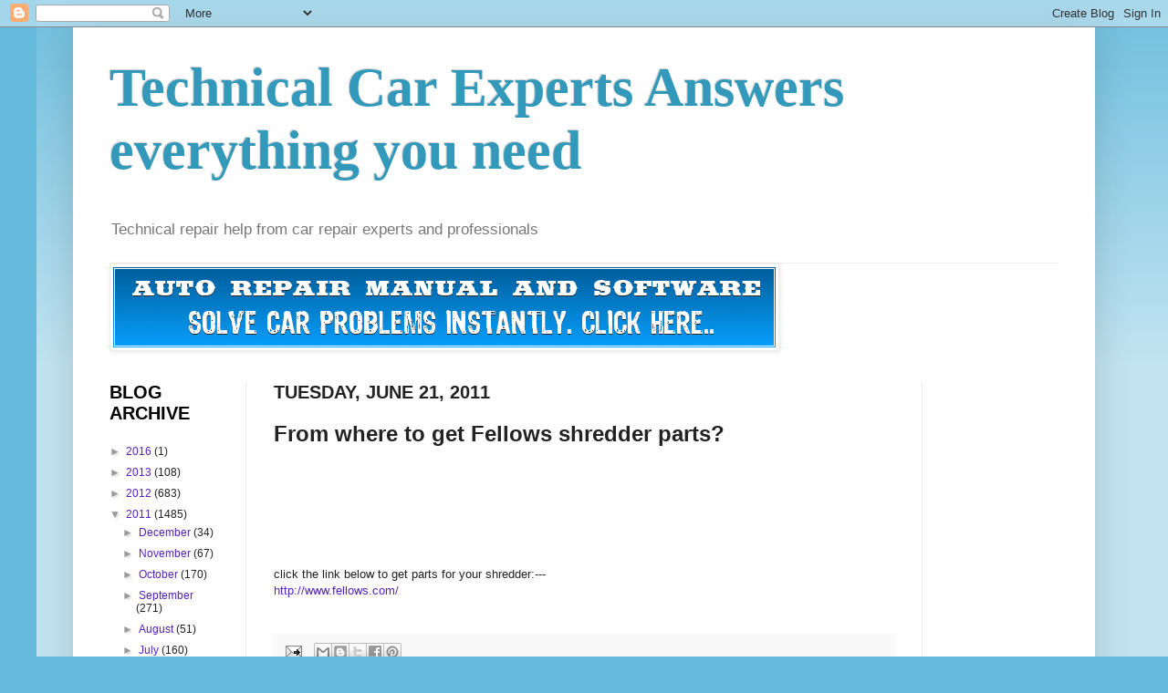

--- FILE ---
content_type: text/html; charset=UTF-8
request_url: https://technoanswers.blogspot.com/2011/06/from-where-to-get-fellows-shredder.html
body_size: 15275
content:
<!DOCTYPE html>
<html class='v2' dir='ltr' xmlns='http://www.w3.org/1999/xhtml' xmlns:b='http://www.google.com/2005/gml/b' xmlns:data='http://www.google.com/2005/gml/data' xmlns:expr='http://www.google.com/2005/gml/expr'>
<head>
<link href='https://www.blogger.com/static/v1/widgets/335934321-css_bundle_v2.css' rel='stylesheet' type='text/css'/>
<base target='_blank'/>
<meta content='IE=EmulateIE7' http-equiv='X-UA-Compatible'/>
<meta content='width=1100' name='viewport'/>
<meta content='text/html; charset=UTF-8' http-equiv='Content-Type'/>
<meta content='blogger' name='generator'/>
<link href='https://technoanswers.blogspot.com/favicon.ico' rel='icon' type='image/x-icon'/>
<link href='https://technoanswers.blogspot.com/2011/06/from-where-to-get-fellows-shredder.html' rel='canonical'/>
<link rel="alternate" type="application/atom+xml" title="Technical Car Experts Answers everything you need - Atom" href="https://technoanswers.blogspot.com/feeds/posts/default" />
<link rel="alternate" type="application/rss+xml" title="Technical Car Experts Answers everything you need - RSS" href="https://technoanswers.blogspot.com/feeds/posts/default?alt=rss" />
<link rel="service.post" type="application/atom+xml" title="Technical Car Experts Answers everything you need - Atom" href="https://www.blogger.com/feeds/2504895173252278813/posts/default" />

<link rel="alternate" type="application/atom+xml" title="Technical Car Experts Answers everything you need - Atom" href="https://technoanswers.blogspot.com/feeds/2210770548319759356/comments/default" />
<!--Can't find substitution for tag [blog.ieCssRetrofitLinks]-->
<meta content='https://technoanswers.blogspot.com/2011/06/from-where-to-get-fellows-shredder.html' property='og:url'/>
<meta content='From where to get Fellows shredder parts?' property='og:title'/>
<meta content='Car repair manuals and tricks' property='og:description'/>
<title>Technical Car Experts Answers everything you need: From where to get Fellows shredder parts?</title>
<style id='page-skin-1' type='text/css'><!--
/*
-----------------------------------------------
Blogger Template Style
Name:     Simple
Designer: Josh Peterson
URL:      www.noaesthetic.com
----------------------------------------------- */
/* Variable definitions
====================
<Variable name="keycolor" description="Main Color" type="color" default="#66bbdd"/>
<Group description="Page Text" selector="body">
<Variable name="body.font" description="Font" type="font"
default="normal normal 12px Arial, Tahoma, Helvetica, FreeSans, sans-serif"/>
<Variable name="body.text.color" description="Text Color" type="color" default="#222222"/>
</Group>
<Group description="Backgrounds" selector=".body-fauxcolumns-outer">
<Variable name="body.background.color" description="Outer Background" type="color" default="#66bbdd"/>
<Variable name="content.background.color" description="Main Background" type="color" default="#ffffff"/>
<Variable name="header.background.color" description="Header Background" type="color" default="transparent"/>
</Group>
<Group description="Links" selector=".main-outer">
<Variable name="link.color" description="Link Color" type="color" default="#2288bb"/>
<Variable name="link.visited.color" description="Visited Color" type="color" default="#888888"/>
<Variable name="link.hover.color" description="Hover Color" type="color" default="#33aaff"/>
</Group>
<Group description="Blog Title" selector=".header h1">
<Variable name="header.font" description="Font" type="font"
default="normal normal 60px Arial, Tahoma, Helvetica, FreeSans, sans-serif"/>
<Variable name="header.text.color" description="Title Color" type="color" default="#3399bb" />
</Group>
<Group description="Blog Description" selector=".header .description">
<Variable name="description.text.color" description="Description Color" type="color"
default="#777777" />
</Group>
<Group description="Tabs Text" selector=".tabs-inner .widget li a">
<Variable name="tabs.font" description="Font" type="font"
default="normal normal 14px Arial, Tahoma, Helvetica, FreeSans, sans-serif"/>
<Variable name="tabs.text.color" description="Text Color" type="color" default="#999999"/>
<Variable name="tabs.selected.text.color" description="Selected Color" type="color" default="#000000"/>
</Group>
<Group description="Tabs Background" selector=".tabs-outer .PageList">
<Variable name="tabs.background.color" description="Background Color" type="color" default="#f5f5f5"/>
<Variable name="tabs.selected.background.color" description="Selected Color" type="color" default="#eeeeee"/>
</Group>
<Group description="Post Title" selector="h3.post-title, .comments h4">
<Variable name="post.title.font" description="Font" type="font"
default="normal normal 22px Arial, Tahoma, Helvetica, FreeSans, sans-serif"/>
</Group>
<Group description="Date Header" selector=".date-header">
<Variable name="date.header.color" description="Text Color" type="color"
default="#222222"/>
<Variable name="date.header.background.color" description="Background Color" type="color"
default="transparent"/>
</Group>
<Group description="Post Footer" selector=".post-footer">
<Variable name="post.footer.text.color" description="Text Color" type="color" default="#666666"/>
<Variable name="post.footer.background.color" description="Background Color" type="color"
default="#f9f9f9"/>
<Variable name="post.footer.border.color" description="Shadow Color" type="color" default="#eeeeee"/>
</Group>
<Group description="Gadgets" selector="h2">
<Variable name="widget.title.font" description="Title Font" type="font"
default="normal bold 11px Arial, Tahoma, Helvetica, FreeSans, sans-serif"/>
<Variable name="widget.title.text.color" description="Title Color" type="color" default="#000000"/>
<Variable name="widget.alternate.text.color" description="Alternate Color" type="color" default="#999999"/>
</Group>
<Group description="Images" selector=".main-inner">
<Variable name="image.background.color" description="Background Color" type="color" default="#ffffff"/>
<Variable name="image.border.color" description="Border Color" type="color" default="#eeeeee"/>
<Variable name="image.text.color" description="Caption Text Color" type="color" default="#222222"/>
</Group>
<Group description="Accents" selector=".content-inner">
<Variable name="body.rule.color" description="Separator Line Color" type="color" default="#eeeeee"/>
<Variable name="tabs.border.color" description="Tabs Border Color" type="color" default="#eeeeee"/>
</Group>
<Variable name="body.background" description="Body Background" type="background"
color="#66bbdd" default="$(color) none repeat scroll top left"/>
<Variable name="body.background.override" description="Body Background Override" type="string" default=""/>
<Variable name="body.background.gradient.cap" description="Body Gradient Cap" type="url"
default="url(//www.blogblog.com/1kt/simple/gradients_light.png)"/>
<Variable name="body.background.gradient.tile" description="Body Gradient Tile" type="url"
default="url(//www.blogblog.com/1kt/simple/body_gradient_tile_light.png)"/>
<Variable name="content.background.color.selector" description="Content Background Color Selector" type="string" default=".content-inner"/>
<Variable name="content.padding" description="Content Padding" type="length" default="10px"/>
<Variable name="content.padding.horizontal" description="Content Horizontal Padding" type="length" default="10px"/>
<Variable name="content.shadow.spread" description="Content Shadow Spread" type="length" default="40px"/>
<Variable name="content.shadow.spread.webkit" description="Content Shadow Spread (WebKit)" type="length" default="5px"/>
<Variable name="content.shadow.spread.ie" description="Content Shadow Spread (IE)" type="length" default="10px"/>
<Variable name="main.border.width" description="Main Border Width" type="length" default="0"/>
<Variable name="header.background.gradient" description="Header Gradient" type="url" default="none"/>
<Variable name="header.shadow.offset.left" description="Header Shadow Offset Left" type="length" default="-1px"/>
<Variable name="header.shadow.offset.top" description="Header Shadow Offset Top" type="length" default="-1px"/>
<Variable name="header.shadow.spread" description="Header Shadow Spread" type="length" default="1px"/>
<Variable name="header.padding" description="Header Padding" type="length" default="30px"/>
<Variable name="header.border.size" description="Header Border Size" type="length" default="1px"/>
<Variable name="header.bottom.border.size" description="Header Bottom Border Size" type="length" default="1px"/>
<Variable name="header.border.horizontalsize" description="Header Horizontal Border Size" type="length" default="0"/>
<Variable name="description.text.size" description="Description Text Size" type="string" default="140%"/>
<Variable name="tabs.margin.top" description="Tabs Margin Top" type="length" default="0" />
<Variable name="tabs.margin.side" description="Tabs Side Margin" type="length" default="30px" />
<Variable name="tabs.background.gradient" description="Tabs Background Gradient" type="url"
default="url(//www.blogblog.com/1kt/simple/gradients_light.png)"/>
<Variable name="tabs.border.width" description="Tabs Border Width" type="length" default="1px"/>
<Variable name="tabs.bevel.border.width" description="Tabs Bevel Border Width" type="length" default="1px"/>
<Variable name="date.header.padding" description="Date Header Padding" type="string" default="inherit"/>
<Variable name="date.header.letterspacing" description="Date Header Letter Spacing" type="string" default="inherit"/>
<Variable name="date.header.margin" description="Date Header Margin" type="string" default="inherit"/>
<Variable name="post.margin.bottom" description="Post Bottom Margin" type="length" default="25px"/>
<Variable name="image.border.small.size" description="Image Border Small Size" type="length" default="2px"/>
<Variable name="image.border.large.size" description="Image Border Large Size" type="length" default="5px"/>
<Variable name="page.width.selector" description="Page Width Selector" type="string" default=".region-inner"/>
<Variable name="page.width" description="Page Width" type="string" default="auto"/>
<Variable name="main.section.margin" description="Main Section Margin" type="length" default="15px"/>
<Variable name="main.padding" description="Main Padding" type="length" default="15px"/>
<Variable name="main.padding.top" description="Main Padding Top" type="length" default="30px"/>
<Variable name="main.padding.bottom" description="Main Padding Bottom" type="length" default="30px"/>
<Variable name="paging.background"
color="#ffffff"
description="Background of blog paging area" type="background"
default="transparent none no-repeat scroll top center"/>
<Variable name="footer.bevel" description="Bevel border length of footer" type="length" default="0"/>
<Variable name="mobile.background.overlay" description="Mobile Background Overlay" type="string"
default="transparent none repeat scroll top left"/>
<Variable name="mobile.background.size" description="Mobile Background Size" type="string" default="auto"/>
<Variable name="mobile.button.color" description="Mobile Button Color" type="color" default="#ffffff" />
<Variable name="startSide" description="Side where text starts in blog language" type="automatic" default="left"/>
<Variable name="endSide" description="Side where text ends in blog language" type="automatic" default="right"/>
*/
/* Content
----------------------------------------------- */
body, .body-fauxcolumn-outer {
font: normal normal 12px Arial, Tahoma, Helvetica, FreeSans, sans-serif;
color: #222222;
background: #66bbdd none repeat scroll top left;
padding: 0 40px 40px 40px;
}
html body .region-inner {
min-width: 0;
max-width: 100%;
width: auto;
}
a:link {
text-decoration:none;
color: #5421bb;
}
a:visited {
text-decoration:none;
color: #ff0000;
}
a:hover {
text-decoration:underline;
color: #000000;
}
.body-fauxcolumn-outer .fauxcolumn-inner {
background: transparent url(//www.blogblog.com/1kt/simple/body_gradient_tile_light.png) repeat scroll top left;
_background-image: none;
}
.body-fauxcolumn-outer .cap-top {
position: absolute;
z-index: 1;
height: 400px;
width: 100%;
background: #66bbdd none repeat scroll top left;
}
.body-fauxcolumn-outer .cap-top .cap-left {
width: 100%;
background: transparent url(//www.blogblog.com/1kt/simple/gradients_light.png) repeat-x scroll top left;
_background-image: none;
}
.content-outer {
-moz-box-shadow: 0 0 40px rgba(0, 0, 0, .15);
-webkit-box-shadow: 0 0 5px rgba(0, 0, 0, .15);
-goog-ms-box-shadow: 0 0 10px #333333;
box-shadow: 0 0 40px rgba(0, 0, 0, .15);
margin-bottom: 1px;
}
.content-inner {
padding: 10px 10px;
}
.content-inner {
background-color: #ffffff;
}
/* Header
----------------------------------------------- */
.header-outer {
background: transparent none repeat-x scroll 0 -400px;
_background-image: none;
}
.Header h1 {
font: normal bold 60px 'Times New Roman', Times, FreeSerif, serif;
color: #3399bb;
text-shadow: -1px -1px 1px rgba(0, 0, 0, .2);
}
.Header h1 a {
color: #3399bb;
}
.Header .description {
font-size: 140%;
color: #777777;
}
.header-inner .Header .titlewrapper {
padding: 22px 30px;
}
.header-inner .Header .descriptionwrapper {
padding: 0 30px;
}
/* Tabs
----------------------------------------------- */
.tabs-inner .section:first-child {
border-top: 1px solid #eeeeee;
}
.tabs-inner .section:first-child ul {
margin-top: -1px;
border-top: 1px solid #eeeeee;
border-left: 0 solid #eeeeee;
border-right: 0 solid #eeeeee;
}
.tabs-inner .widget ul {
background: #f5f5f5 url(//www.blogblog.com/1kt/simple/gradients_light.png) repeat-x scroll 0 -800px;
_background-image: none;
border-bottom: 1px solid #eeeeee;
margin-top: 0;
margin-left: -30px;
margin-right: -30px;
}
.tabs-inner .widget li a {
display: inline-block;
padding: .6em 1em;
font: normal normal 14px Arial, Tahoma, Helvetica, FreeSans, sans-serif;
color: #999999;
border-left: 1px solid #ffffff;
border-right: 1px solid #eeeeee;
}
.tabs-inner .widget li:first-child a {
border-left: none;
}
.tabs-inner .widget li.selected a, .tabs-inner .widget li a:hover {
color: #000000;
background-color: #eeeeee;
text-decoration: none;
}
/* Columns
----------------------------------------------- */
.main-outer {
border-top: 0 solid #eeeeee;
}
.fauxcolumn-left-outer .fauxcolumn-inner {
border-right: 1px solid #eeeeee;
}
.fauxcolumn-right-outer .fauxcolumn-inner {
border-left: 1px solid #eeeeee;
}
/* Headings
----------------------------------------------- */
h2 {
margin: 0 0 1em 0;
font: normal bold 20px Arial, Tahoma, Helvetica, FreeSans, sans-serif;
color: #000000;
text-transform: uppercase;
}
/* Widgets
----------------------------------------------- */
.widget .zippy {
color: #999999;
text-shadow: 2px 2px 1px rgba(0, 0, 0, .1);
}
.widget .popular-posts ul {
list-style: none;
}
/* Posts
----------------------------------------------- */
.date-header span {
background-color: transparent;
color: #222222;
padding: inherit;
letter-spacing: inherit;
margin: inherit;
}
.main-inner {
padding-top: 30px;
padding-bottom: 30px;
}
.main-inner .column-center-inner {
padding: 0 15px;
}
.main-inner .column-center-inner .section {
margin: 0 15px;
}
.post {
margin: 0 0 25px 0;
}
h3.post-title, .comments h4 {
font: normal bold 24px Arial, Tahoma, Helvetica, FreeSans, sans-serif;
margin: .75em 0 0;
}
.post-body {
font-size: 110%;
line-height: 1.4;
position: relative;
}
.post-body img, .post-body .tr-caption-container, .Profile img, .Image img,
.BlogList .item-thumbnail img {
padding: 2px;
background: #ffffff;
border: 1px solid #eeeeee;
-moz-box-shadow: 1px 1px 5px rgba(0, 0, 0, .1);
-webkit-box-shadow: 1px 1px 5px rgba(0, 0, 0, .1);
box-shadow: 1px 1px 5px rgba(0, 0, 0, .1);
}
.post-body img, .post-body .tr-caption-container {
padding: 5px;
}
.post-body .tr-caption-container {
color: #222222;
}
.post-body .tr-caption-container img {
padding: 0;
background: transparent;
border: none;
-moz-box-shadow: 0 0 0 rgba(0, 0, 0, .1);
-webkit-box-shadow: 0 0 0 rgba(0, 0, 0, .1);
box-shadow: 0 0 0 rgba(0, 0, 0, .1);
}
.post-header {
margin: 0 0 1.5em;
line-height: 1.6;
font-size: 90%;
}
.post-footer {
margin: 20px -2px 0;
padding: 5px 10px;
color: #666666;
background-color: #f9f9f9;
border-bottom: 1px solid #eeeeee;
line-height: 1.6;
font-size: 90%;
}
#comments .comment-author {
padding-top: 1.5em;
border-top: 1px solid #eeeeee;
background-position: 0 1.5em;
}
#comments .comment-author:first-child {
padding-top: 0;
border-top: none;
}
.avatar-image-container {
margin: .2em 0 0;
}
#comments .avatar-image-container img {
border: 1px solid #eeeeee;
}
/* Comments
----------------------------------------------- */
.comments .comments-content .icon.blog-author {
background-repeat: no-repeat;
background-image: url([data-uri]);
}
.comments .comments-content .loadmore a {
border-top: 1px solid #999999;
border-bottom: 1px solid #999999;
}
.comments .comment-thread.inline-thread {
background-color: #f9f9f9;
}
.comments .continue {
border-top: 2px solid #999999;
}
/* Accents
---------------------------------------------- */
.section-columns td.columns-cell {
border-left: 1px solid #eeeeee;
}
.blog-pager {
background: transparent none no-repeat scroll top center;
}
.blog-pager-older-link, .home-link,
.blog-pager-newer-link {
background-color: #ffffff;
padding: 5px;
}
.footer-outer {
border-top: 0 dashed #bbbbbb;
}
/* Mobile
----------------------------------------------- */
body.mobile  {
background-size: auto;
}
.mobile .body-fauxcolumn-outer {
background: transparent none repeat scroll top left;
}
.mobile .body-fauxcolumn-outer .cap-top {
background-size: 100% auto;
}
.mobile .content-outer {
-webkit-box-shadow: 0 0 3px rgba(0, 0, 0, .15);
box-shadow: 0 0 3px rgba(0, 0, 0, .15);
padding: 0 40px;
}
body.mobile .AdSense {
margin: 0 -40px;
}
.mobile .tabs-inner .widget ul {
margin-left: 0;
margin-right: 0;
}
.mobile .post {
margin: 0;
}
.mobile .main-inner .column-center-inner .section {
margin: 0;
}
.mobile .date-header span {
padding: 0.1em 10px;
margin: 0 -10px;
}
.mobile h3.post-title {
margin: 0;
}
.mobile .blog-pager {
background: transparent none no-repeat scroll top center;
}
.mobile .footer-outer {
border-top: none;
}
.mobile .main-inner, .mobile .footer-inner {
background-color: #ffffff;
}
.mobile-index-contents {
color: #222222;
}
.mobile-link-button {
background-color: #5421bb;
}
.mobile-link-button a:link, .mobile-link-button a:visited {
color: #ffffff;
}
.mobile .tabs-inner .section:first-child {
border-top: none;
}
.mobile .tabs-inner .PageList .widget-content {
background-color: #eeeeee;
color: #000000;
border-top: 1px solid #eeeeee;
border-bottom: 1px solid #eeeeee;
}
.mobile .tabs-inner .PageList .widget-content .pagelist-arrow {
border-left: 1px solid #eeeeee;
}

--></style>
<style id='template-skin-1' type='text/css'><!--
body {
min-width: 1120px;
}
.content-outer, .content-fauxcolumn-outer, .region-inner {
min-width: 1120px;
max-width: 1120px;
_width: 1120px;
}
.main-inner .columns {
padding-left: 180px;
padding-right: 180px;
}
.main-inner .fauxcolumn-center-outer {
left: 180px;
right: 180px;
/* IE6 does not respect left and right together */
_width: expression(this.parentNode.offsetWidth -
parseInt("180px") -
parseInt("180px") + 'px');
}
.main-inner .fauxcolumn-left-outer {
width: 180px;
}
.main-inner .fauxcolumn-right-outer {
width: 180px;
}
.main-inner .column-left-outer {
width: 180px;
right: 100%;
margin-left: -180px;
}
.main-inner .column-right-outer {
width: 180px;
margin-right: -180px;
}
#layout {
min-width: 0;
}
#layout .content-outer {
min-width: 0;
width: 800px;
}
#layout .region-inner {
min-width: 0;
width: auto;
}
--></style>
<script type='text/javascript'>

  var _gaq = _gaq || [];
  _gaq.push(['_setAccount', 'UA-8303908-3']);
  _gaq.push(['_trackPageview']);

  (function() {
    var ga = document.createElement('script'); ga.type = 'text/javascript'; ga.async = true;
    ga.src = ('https:' == document.location.protocol ? 'https://ssl' : 'http://www') + '.google-analytics.com/ga.js';
    var s = document.getElementsByTagName('script')[0]; s.parentNode.insertBefore(ga, s);
  })();

</script>
<script asyncsrc='//pagead2.googlesyndication.com/pagead/js/adsbygoogle.js'>
</script>
<script>
  (adsbygoogle = window.adsbygoogle || []).push({
    google_ad_client: "ca-pub-1773328083380569",
    enable_page_level_ads: true
  });
</script>
<link href='https://www.blogger.com/dyn-css/authorization.css?targetBlogID=2504895173252278813&amp;zx=a8fa66f5-0ec6-4844-aa8c-9d37d83d4478' media='none' onload='if(media!=&#39;all&#39;)media=&#39;all&#39;' rel='stylesheet'/><noscript><link href='https://www.blogger.com/dyn-css/authorization.css?targetBlogID=2504895173252278813&amp;zx=a8fa66f5-0ec6-4844-aa8c-9d37d83d4478' rel='stylesheet'/></noscript>
<meta name='google-adsense-platform-account' content='ca-host-pub-1556223355139109'/>
<meta name='google-adsense-platform-domain' content='blogspot.com'/>

<script async src="https://pagead2.googlesyndication.com/pagead/js/adsbygoogle.js?client=ca-pub-1773328083380569&host=ca-host-pub-1556223355139109" crossorigin="anonymous"></script>

<!-- data-ad-client=ca-pub-1773328083380569 -->

</head>
<body class='loading'>
<div class='navbar section' id='navbar'><div class='widget Navbar' data-version='1' id='Navbar1'><script type="text/javascript">
    function setAttributeOnload(object, attribute, val) {
      if(window.addEventListener) {
        window.addEventListener('load',
          function(){ object[attribute] = val; }, false);
      } else {
        window.attachEvent('onload', function(){ object[attribute] = val; });
      }
    }
  </script>
<div id="navbar-iframe-container"></div>
<script type="text/javascript" src="https://apis.google.com/js/platform.js"></script>
<script type="text/javascript">
      gapi.load("gapi.iframes:gapi.iframes.style.bubble", function() {
        if (gapi.iframes && gapi.iframes.getContext) {
          gapi.iframes.getContext().openChild({
              url: 'https://www.blogger.com/navbar/2504895173252278813?po\x3d2210770548319759356\x26origin\x3dhttps://technoanswers.blogspot.com',
              where: document.getElementById("navbar-iframe-container"),
              id: "navbar-iframe"
          });
        }
      });
    </script><script type="text/javascript">
(function() {
var script = document.createElement('script');
script.type = 'text/javascript';
script.src = '//pagead2.googlesyndication.com/pagead/js/google_top_exp.js';
var head = document.getElementsByTagName('head')[0];
if (head) {
head.appendChild(script);
}})();
</script>
</div></div>
<div class='body-fauxcolumns'>
<div class='fauxcolumn-outer body-fauxcolumn-outer'>
<div class='cap-top'>
<div class='cap-left'></div>
<div class='cap-right'></div>
</div>
<div class='fauxborder-left'>
<div class='fauxborder-right'></div>
<div class='fauxcolumn-inner'>
</div>
</div>
<div class='cap-bottom'>
<div class='cap-left'></div>
<div class='cap-right'></div>
</div>
</div>
</div>
<div class='content'>
<div class='content-fauxcolumns'>
<div class='fauxcolumn-outer content-fauxcolumn-outer'>
<div class='cap-top'>
<div class='cap-left'></div>
<div class='cap-right'></div>
</div>
<div class='fauxborder-left'>
<div class='fauxborder-right'></div>
<div class='fauxcolumn-inner'>
</div>
</div>
<div class='cap-bottom'>
<div class='cap-left'></div>
<div class='cap-right'></div>
</div>
</div>
</div>
<div class='content-outer'>
<div class='content-cap-top cap-top'>
<div class='cap-left'></div>
<div class='cap-right'></div>
</div>
<div class='fauxborder-left content-fauxborder-left'>
<div class='fauxborder-right content-fauxborder-right'></div>
<div class='content-inner'>
<header>
<div class='header-outer'>
<div class='header-cap-top cap-top'>
<div class='cap-left'></div>
<div class='cap-right'></div>
</div>
<div class='fauxborder-left header-fauxborder-left'>
<div class='fauxborder-right header-fauxborder-right'></div>
<div class='region-inner header-inner'>
<div class='header section' id='header'><div class='widget Header' data-version='1' id='Header1'>
<div id='header-inner'>
<div class='titlewrapper'>
<h1 class='title'>
<a href='https://technoanswers.blogspot.com/'>
Technical Car Experts Answers everything you need
</a>
</h1>
</div>
<div class='descriptionwrapper'>
<p class='description'><span>Technical repair help from car repair experts and professionals</span></p>
</div>
</div>
</div></div>
</div>
</div>
<div class='header-cap-bottom cap-bottom'>
<div class='cap-left'></div>
<div class='cap-right'></div>
</div>
</div>
</header>
<div class='tabs-outer'>
<div class='tabs-cap-top cap-top'>
<div class='cap-left'></div>
<div class='cap-right'></div>
</div>
<div class='fauxborder-left tabs-fauxborder-left'>
<div class='fauxborder-right tabs-fauxborder-right'></div>
<div class='region-inner tabs-inner'>
<div class='tabs section' id='crosscol'><div class='widget Image' data-version='1' id='Image4'>
<h2>@</h2>
<div class='widget-content'>
<a href='http://81bffnzce6-zzq4gymrog6uhex.hop.clickbank.net/'>
<img alt='@' height='90' id='Image4_img' src='https://blogger.googleusercontent.com/img/b/R29vZ2xl/AVvXsEhKt4Ize-s7p_RNAH_WOZ_X6QGC7prmqEFdCvlSd43VBRwjEWc2Lx1p1Pa4-7lIvhnOgvGk56iDpxyu6YeyaZ-6GnxZQt7DqAOKvXizCr3R9Yvr57CLjNry6tIPYH0ed4SjL8c24eQwvfM/s1600-r/bannerfans_16544784.png' width='728'/>
</a>
<br/>
</div>
<div class='clear'></div>
</div></div>
<div class='tabs no-items section' id='crosscol-overflow'></div>
</div>
</div>
<div class='tabs-cap-bottom cap-bottom'>
<div class='cap-left'></div>
<div class='cap-right'></div>
</div>
</div>
<div class='main-outer'>
<div class='main-cap-top cap-top'>
<div class='cap-left'></div>
<div class='cap-right'></div>
</div>
<div class='fauxborder-left main-fauxborder-left'>
<div class='fauxborder-right main-fauxborder-right'></div>
<div class='region-inner main-inner'>
<div class='columns fauxcolumns'>
<div class='fauxcolumn-outer fauxcolumn-center-outer'>
<div class='cap-top'>
<div class='cap-left'></div>
<div class='cap-right'></div>
</div>
<div class='fauxborder-left'>
<div class='fauxborder-right'></div>
<div class='fauxcolumn-inner'>
</div>
</div>
<div class='cap-bottom'>
<div class='cap-left'></div>
<div class='cap-right'></div>
</div>
</div>
<div class='fauxcolumn-outer fauxcolumn-left-outer'>
<div class='cap-top'>
<div class='cap-left'></div>
<div class='cap-right'></div>
</div>
<div class='fauxborder-left'>
<div class='fauxborder-right'></div>
<div class='fauxcolumn-inner'>
</div>
</div>
<div class='cap-bottom'>
<div class='cap-left'></div>
<div class='cap-right'></div>
</div>
</div>
<div class='fauxcolumn-outer fauxcolumn-right-outer'>
<div class='cap-top'>
<div class='cap-left'></div>
<div class='cap-right'></div>
</div>
<div class='fauxborder-left'>
<div class='fauxborder-right'></div>
<div class='fauxcolumn-inner'>
</div>
</div>
<div class='cap-bottom'>
<div class='cap-left'></div>
<div class='cap-right'></div>
</div>
</div>
<!-- corrects IE6 width calculation -->
<div class='columns-inner'>
<div class='column-center-outer'>
<div class='column-center-inner'>
<div class='main section' id='main'><div class='widget Blog' data-version='1' id='Blog1'>
<div class='blog-posts hfeed'>

          <div class="date-outer">
        
<h2 class='date-header'><span>Tuesday, June 21, 2011</span></h2>

          <div class="date-posts">
        
<div class='post-outer'>
<div class='post hentry'>
<a name='2210770548319759356'></a>
<h3 class='post-title entry-title'>
From where to get Fellows shredder parts?
</h3>
<div class='post-header'>
<div class='post-header-line-1'></div>
    <script type="text/javascript"><!--
google_ad_client = "ca-pub-1773328083380569";
/* New ad code 728x90 */
google_ad_slot = "3146737995";
google_ad_width = 728;
google_ad_height = 90;
//-->
</script>
<script type="text/javascript" src="//pagead2.googlesyndication.com/pagead/show_ads.js">
</script>
    </div>
<script type="text/javascript"><!--
google_ad_client = "ca-pub-1773328083380569";
/* new link unit 728 x 15 */
google_ad_slot = "7576937596";
google_ad_width = 728;
google_ad_height = 15;
//-->
</script>
<script type="text/javascript" src="//pagead2.googlesyndication.com/pagead/show_ads.js">
</script>

    <div class='post-body entry-content' id='post-body-2210770548319759356'>
click the link below to get parts for your shredder:---<div><a href="http://www.fellows.com/">http://www.fellows.com/</a></div><div><br /></div>
<div style='clear: both;'></div>
</div>
<div class='post-footer'>
<div class='post-footer-line post-footer-line-1'><span class='post-icons'>
<span class='item-action'>
<a href='https://www.blogger.com/email-post/2504895173252278813/2210770548319759356' title='Email Post'>
<img alt="" class="icon-action" height="13" src="//img1.blogblog.com/img/icon18_email.gif" width="18">
</a>
</span>
<span class='item-control blog-admin pid-103970126'>
<a href='https://www.blogger.com/post-edit.g?blogID=2504895173252278813&postID=2210770548319759356&from=pencil' title='Edit Post'>
<img alt='' class='icon-action' height='18' src='https://resources.blogblog.com/img/icon18_edit_allbkg.gif' width='18'/>
</a>
</span>
</span>
<div class='post-share-buttons goog-inline-block'>
<a class='goog-inline-block share-button sb-email' href='https://www.blogger.com/share-post.g?blogID=2504895173252278813&postID=2210770548319759356&target=email' target='_blank' title='Email This'><span class='share-button-link-text'>Email This</span></a><a class='goog-inline-block share-button sb-blog' href='https://www.blogger.com/share-post.g?blogID=2504895173252278813&postID=2210770548319759356&target=blog' onclick='window.open(this.href, "_blank", "height=270,width=475"); return false;' target='_blank' title='BlogThis!'><span class='share-button-link-text'>BlogThis!</span></a><a class='goog-inline-block share-button sb-twitter' href='https://www.blogger.com/share-post.g?blogID=2504895173252278813&postID=2210770548319759356&target=twitter' target='_blank' title='Share to X'><span class='share-button-link-text'>Share to X</span></a><a class='goog-inline-block share-button sb-facebook' href='https://www.blogger.com/share-post.g?blogID=2504895173252278813&postID=2210770548319759356&target=facebook' onclick='window.open(this.href, "_blank", "height=430,width=640"); return false;' target='_blank' title='Share to Facebook'><span class='share-button-link-text'>Share to Facebook</span></a><a class='goog-inline-block share-button sb-pinterest' href='https://www.blogger.com/share-post.g?blogID=2504895173252278813&postID=2210770548319759356&target=pinterest' target='_blank' title='Share to Pinterest'><span class='share-button-link-text'>Share to Pinterest</span></a>
</div>
<span class='post-backlinks post-comment-link'>
</span>
</div>
<div class='post-footer-line post-footer-line-2'><span class='post-labels'>
Labels:
<a href='https://technoanswers.blogspot.com/search/label/From%20where%20to%20get%20Fellows%20shredder%20parts.' rel='tag,nofollow'>From where to get Fellows shredder parts.</a>
</span>
</div>
<div class='post-footer-line post-footer-line-3'></div>
</div>
</div>
<div class='comments' id='comments'>
<a name='comments'></a>
</div>
</div>

        </div></div>
      
</div>
<div class='blog-pager' id='blog-pager'>
<span id='blog-pager-newer-link'>
<a class='blog-pager-newer-link' href='https://technoanswers.blogspot.com/2011/06/how-to-change-inner-tie-rod-on-1996.html' id='Blog1_blog-pager-newer-link' title='Newer Post'>Newer Post</a>
</span>
<span id='blog-pager-older-link'>
<a class='blog-pager-older-link' href='https://technoanswers.blogspot.com/2011/06/service-manual-for-service-manual-for.html' id='Blog1_blog-pager-older-link' title='Older Post'>Older Post</a>
</span>
<a class='home-link' href='https://technoanswers.blogspot.com/'>Home</a>
</div>
<div class='clear'></div>
<div class='post-feeds'>
</div>
</div><div class='widget Image' data-version='1' id='Image5'>
<h2>@</h2>
<div class='widget-content'>
<a href='http://81bffnzce6-zzq4gymrog6uhex.hop.clickbank.net/'>
<img alt='@' height='90' id='Image5_img' src='https://blogger.googleusercontent.com/img/b/R29vZ2xl/AVvXsEhBeqXNE_TQsgEowI6NDyn74FnX6I4tNXKArOIfow5Z9tFFwZYqADXE_ytzYWnBl6A0gXEORVomOEgoXbRRO2uyWEEumG7QXTfdPxw1Mm5GaZe9V742O0I0GJ3ul3sujb1z6aLG8U9cQD0/s1600-r/bannerfans_16544784.png' width='728'/>
</a>
<br/>
</div>
<div class='clear'></div>
</div></div>
</div>
</div>
<div class='column-left-outer'>
<div class='column-left-inner'>
<aside>
<div class='sidebar section' id='sidebar-left-1'>
<div class='widget BlogArchive' data-version='1' id='BlogArchive1'>
<h2>Blog Archive</h2>
<div class='widget-content'>
<div id='ArchiveList'>
<div id='BlogArchive1_ArchiveList'>
<ul class='hierarchy'>
<li class='archivedate collapsed'>
<a class='toggle' href='javascript:void(0)'>
<span class='zippy'>

        &#9658;&#160;
      
</span>
</a>
<a class='post-count-link' href='https://technoanswers.blogspot.com/2016/'>
2016
</a>
<span class='post-count' dir='ltr'>(1)</span>
<ul class='hierarchy'>
<li class='archivedate collapsed'>
<a class='toggle' href='javascript:void(0)'>
<span class='zippy'>

        &#9658;&#160;
      
</span>
</a>
<a class='post-count-link' href='https://technoanswers.blogspot.com/2016/01/'>
January
</a>
<span class='post-count' dir='ltr'>(1)</span>
</li>
</ul>
</li>
</ul>
<ul class='hierarchy'>
<li class='archivedate collapsed'>
<a class='toggle' href='javascript:void(0)'>
<span class='zippy'>

        &#9658;&#160;
      
</span>
</a>
<a class='post-count-link' href='https://technoanswers.blogspot.com/2013/'>
2013
</a>
<span class='post-count' dir='ltr'>(108)</span>
<ul class='hierarchy'>
<li class='archivedate collapsed'>
<a class='toggle' href='javascript:void(0)'>
<span class='zippy'>

        &#9658;&#160;
      
</span>
</a>
<a class='post-count-link' href='https://technoanswers.blogspot.com/2013/10/'>
October
</a>
<span class='post-count' dir='ltr'>(3)</span>
</li>
</ul>
<ul class='hierarchy'>
<li class='archivedate collapsed'>
<a class='toggle' href='javascript:void(0)'>
<span class='zippy'>

        &#9658;&#160;
      
</span>
</a>
<a class='post-count-link' href='https://technoanswers.blogspot.com/2013/09/'>
September
</a>
<span class='post-count' dir='ltr'>(10)</span>
</li>
</ul>
<ul class='hierarchy'>
<li class='archivedate collapsed'>
<a class='toggle' href='javascript:void(0)'>
<span class='zippy'>

        &#9658;&#160;
      
</span>
</a>
<a class='post-count-link' href='https://technoanswers.blogspot.com/2013/07/'>
July
</a>
<span class='post-count' dir='ltr'>(13)</span>
</li>
</ul>
<ul class='hierarchy'>
<li class='archivedate collapsed'>
<a class='toggle' href='javascript:void(0)'>
<span class='zippy'>

        &#9658;&#160;
      
</span>
</a>
<a class='post-count-link' href='https://technoanswers.blogspot.com/2013/05/'>
May
</a>
<span class='post-count' dir='ltr'>(11)</span>
</li>
</ul>
<ul class='hierarchy'>
<li class='archivedate collapsed'>
<a class='toggle' href='javascript:void(0)'>
<span class='zippy'>

        &#9658;&#160;
      
</span>
</a>
<a class='post-count-link' href='https://technoanswers.blogspot.com/2013/04/'>
April
</a>
<span class='post-count' dir='ltr'>(15)</span>
</li>
</ul>
<ul class='hierarchy'>
<li class='archivedate collapsed'>
<a class='toggle' href='javascript:void(0)'>
<span class='zippy'>

        &#9658;&#160;
      
</span>
</a>
<a class='post-count-link' href='https://technoanswers.blogspot.com/2013/03/'>
March
</a>
<span class='post-count' dir='ltr'>(25)</span>
</li>
</ul>
<ul class='hierarchy'>
<li class='archivedate collapsed'>
<a class='toggle' href='javascript:void(0)'>
<span class='zippy'>

        &#9658;&#160;
      
</span>
</a>
<a class='post-count-link' href='https://technoanswers.blogspot.com/2013/02/'>
February
</a>
<span class='post-count' dir='ltr'>(21)</span>
</li>
</ul>
<ul class='hierarchy'>
<li class='archivedate collapsed'>
<a class='toggle' href='javascript:void(0)'>
<span class='zippy'>

        &#9658;&#160;
      
</span>
</a>
<a class='post-count-link' href='https://technoanswers.blogspot.com/2013/01/'>
January
</a>
<span class='post-count' dir='ltr'>(10)</span>
</li>
</ul>
</li>
</ul>
<ul class='hierarchy'>
<li class='archivedate collapsed'>
<a class='toggle' href='javascript:void(0)'>
<span class='zippy'>

        &#9658;&#160;
      
</span>
</a>
<a class='post-count-link' href='https://technoanswers.blogspot.com/2012/'>
2012
</a>
<span class='post-count' dir='ltr'>(683)</span>
<ul class='hierarchy'>
<li class='archivedate collapsed'>
<a class='toggle' href='javascript:void(0)'>
<span class='zippy'>

        &#9658;&#160;
      
</span>
</a>
<a class='post-count-link' href='https://technoanswers.blogspot.com/2012/12/'>
December
</a>
<span class='post-count' dir='ltr'>(19)</span>
</li>
</ul>
<ul class='hierarchy'>
<li class='archivedate collapsed'>
<a class='toggle' href='javascript:void(0)'>
<span class='zippy'>

        &#9658;&#160;
      
</span>
</a>
<a class='post-count-link' href='https://technoanswers.blogspot.com/2012/11/'>
November
</a>
<span class='post-count' dir='ltr'>(75)</span>
</li>
</ul>
<ul class='hierarchy'>
<li class='archivedate collapsed'>
<a class='toggle' href='javascript:void(0)'>
<span class='zippy'>

        &#9658;&#160;
      
</span>
</a>
<a class='post-count-link' href='https://technoanswers.blogspot.com/2012/10/'>
October
</a>
<span class='post-count' dir='ltr'>(22)</span>
</li>
</ul>
<ul class='hierarchy'>
<li class='archivedate collapsed'>
<a class='toggle' href='javascript:void(0)'>
<span class='zippy'>

        &#9658;&#160;
      
</span>
</a>
<a class='post-count-link' href='https://technoanswers.blogspot.com/2012/09/'>
September
</a>
<span class='post-count' dir='ltr'>(2)</span>
</li>
</ul>
<ul class='hierarchy'>
<li class='archivedate collapsed'>
<a class='toggle' href='javascript:void(0)'>
<span class='zippy'>

        &#9658;&#160;
      
</span>
</a>
<a class='post-count-link' href='https://technoanswers.blogspot.com/2012/07/'>
July
</a>
<span class='post-count' dir='ltr'>(31)</span>
</li>
</ul>
<ul class='hierarchy'>
<li class='archivedate collapsed'>
<a class='toggle' href='javascript:void(0)'>
<span class='zippy'>

        &#9658;&#160;
      
</span>
</a>
<a class='post-count-link' href='https://technoanswers.blogspot.com/2012/06/'>
June
</a>
<span class='post-count' dir='ltr'>(25)</span>
</li>
</ul>
<ul class='hierarchy'>
<li class='archivedate collapsed'>
<a class='toggle' href='javascript:void(0)'>
<span class='zippy'>

        &#9658;&#160;
      
</span>
</a>
<a class='post-count-link' href='https://technoanswers.blogspot.com/2012/05/'>
May
</a>
<span class='post-count' dir='ltr'>(6)</span>
</li>
</ul>
<ul class='hierarchy'>
<li class='archivedate collapsed'>
<a class='toggle' href='javascript:void(0)'>
<span class='zippy'>

        &#9658;&#160;
      
</span>
</a>
<a class='post-count-link' href='https://technoanswers.blogspot.com/2012/04/'>
April
</a>
<span class='post-count' dir='ltr'>(86)</span>
</li>
</ul>
<ul class='hierarchy'>
<li class='archivedate collapsed'>
<a class='toggle' href='javascript:void(0)'>
<span class='zippy'>

        &#9658;&#160;
      
</span>
</a>
<a class='post-count-link' href='https://technoanswers.blogspot.com/2012/03/'>
March
</a>
<span class='post-count' dir='ltr'>(65)</span>
</li>
</ul>
<ul class='hierarchy'>
<li class='archivedate collapsed'>
<a class='toggle' href='javascript:void(0)'>
<span class='zippy'>

        &#9658;&#160;
      
</span>
</a>
<a class='post-count-link' href='https://technoanswers.blogspot.com/2012/02/'>
February
</a>
<span class='post-count' dir='ltr'>(204)</span>
</li>
</ul>
<ul class='hierarchy'>
<li class='archivedate collapsed'>
<a class='toggle' href='javascript:void(0)'>
<span class='zippy'>

        &#9658;&#160;
      
</span>
</a>
<a class='post-count-link' href='https://technoanswers.blogspot.com/2012/01/'>
January
</a>
<span class='post-count' dir='ltr'>(148)</span>
</li>
</ul>
</li>
</ul>
<ul class='hierarchy'>
<li class='archivedate expanded'>
<a class='toggle' href='javascript:void(0)'>
<span class='zippy toggle-open'>

        &#9660;&#160;
      
</span>
</a>
<a class='post-count-link' href='https://technoanswers.blogspot.com/2011/'>
2011
</a>
<span class='post-count' dir='ltr'>(1485)</span>
<ul class='hierarchy'>
<li class='archivedate collapsed'>
<a class='toggle' href='javascript:void(0)'>
<span class='zippy'>

        &#9658;&#160;
      
</span>
</a>
<a class='post-count-link' href='https://technoanswers.blogspot.com/2011/12/'>
December
</a>
<span class='post-count' dir='ltr'>(34)</span>
</li>
</ul>
<ul class='hierarchy'>
<li class='archivedate collapsed'>
<a class='toggle' href='javascript:void(0)'>
<span class='zippy'>

        &#9658;&#160;
      
</span>
</a>
<a class='post-count-link' href='https://technoanswers.blogspot.com/2011/11/'>
November
</a>
<span class='post-count' dir='ltr'>(67)</span>
</li>
</ul>
<ul class='hierarchy'>
<li class='archivedate collapsed'>
<a class='toggle' href='javascript:void(0)'>
<span class='zippy'>

        &#9658;&#160;
      
</span>
</a>
<a class='post-count-link' href='https://technoanswers.blogspot.com/2011/10/'>
October
</a>
<span class='post-count' dir='ltr'>(170)</span>
</li>
</ul>
<ul class='hierarchy'>
<li class='archivedate collapsed'>
<a class='toggle' href='javascript:void(0)'>
<span class='zippy'>

        &#9658;&#160;
      
</span>
</a>
<a class='post-count-link' href='https://technoanswers.blogspot.com/2011/09/'>
September
</a>
<span class='post-count' dir='ltr'>(271)</span>
</li>
</ul>
<ul class='hierarchy'>
<li class='archivedate collapsed'>
<a class='toggle' href='javascript:void(0)'>
<span class='zippy'>

        &#9658;&#160;
      
</span>
</a>
<a class='post-count-link' href='https://technoanswers.blogspot.com/2011/08/'>
August
</a>
<span class='post-count' dir='ltr'>(51)</span>
</li>
</ul>
<ul class='hierarchy'>
<li class='archivedate collapsed'>
<a class='toggle' href='javascript:void(0)'>
<span class='zippy'>

        &#9658;&#160;
      
</span>
</a>
<a class='post-count-link' href='https://technoanswers.blogspot.com/2011/07/'>
July
</a>
<span class='post-count' dir='ltr'>(160)</span>
</li>
</ul>
<ul class='hierarchy'>
<li class='archivedate expanded'>
<a class='toggle' href='javascript:void(0)'>
<span class='zippy toggle-open'>

        &#9660;&#160;
      
</span>
</a>
<a class='post-count-link' href='https://technoanswers.blogspot.com/2011/06/'>
June
</a>
<span class='post-count' dir='ltr'>(374)</span>
<ul class='posts'>
<li><a href='https://technoanswers.blogspot.com/2011/06/how-to-adjust-clutch-pedal-on-ford.html'>how to  adjust the clutch pedal on ford escort?</a></li>
<li><a href='https://technoanswers.blogspot.com/2011/06/how-to-remove-fuel-sending-unit-on.html'>how to remove fuel sending unit on Suzuki Forenza?</a></li>
<li><a href='https://technoanswers.blogspot.com/2011/06/how-to-disassemble-rowenta-steam-iron.html'>how to disassemble Rowenta steam iron?</a></li>
<li><a href='https://technoanswers.blogspot.com/2011/06/how-to-replace-front-wheel-hub-bearings.html'>how to replace the front wheel hub bearings on  Is...</a></li>
<li><a href='https://technoanswers.blogspot.com/2011/06/weed-eater-string-fell-off.html'>weed eater string  fell off?</a></li>
<li><a href='https://technoanswers.blogspot.com/2011/06/how-to-replace-camshaft-sensor-on.html'>how to replace camshaft sensor on daewoo nubira?</a></li>
<li><a href='https://technoanswers.blogspot.com/2011/06/dme-fault-torque-error-on-bmw-740.html'>DME Fault Torque error on bmw  740</a></li>
<li><a href='https://technoanswers.blogspot.com/2011/06/2007-chevrolet-equinox-sunroof-testing.html'>2007 Chevrolet Equinox sunroof testing and service...</a></li>
<li><a href='https://technoanswers.blogspot.com/2011/06/how-to-replace-starter-on-2002.html'>how to replace starter on 2002  Oldsmobile Alero?</a></li>
<li><a href='https://technoanswers.blogspot.com/2011/06/how-to-replace-thermostat-on-acura-32tl.html'>how to replace thermostat on   Acura 3.2TL ?</a></li>
<li><a href='https://technoanswers.blogspot.com/2011/06/how-do-you-change-oil-on-honda-shadow.html'>how do you change the oil on a honda shadow 600 vlx ?</a></li>
<li><a href='https://technoanswers.blogspot.com/2011/06/honda-vt-600-c-shadow-shop-manual.html'>Honda VT 600 C Shadow shop manual?</a></li>
<li><a href='https://technoanswers.blogspot.com/2011/06/how-to-add-coolant-on-1993-honda-vt-600.html'>how to add  coolant on 1993 Honda VT 600 C Shadow?</a></li>
<li><a href='https://technoanswers.blogspot.com/2011/06/winnebago-rv-with-fibre-glass-sealing.html'>winnebago rv with fibre glass sealing and repairs?</a></li>
<li><a href='https://technoanswers.blogspot.com/2011/06/harley-davidson-flhr-road-king-wont.html'>Harley Davidson FLHR Road king wont start?</a></li>
<li><a href='https://technoanswers.blogspot.com/2011/06/how-to-troubleshoot-heater-core.html'>How to troubleshoot heater core?</a></li>
<li><a href='https://technoanswers.blogspot.com/2011/06/how-to-replace-starter-on-1998-isuzu.html'>How to replace starter on 1998 Isuzu Rodeo 3.2?</a></li>
<li><a href='https://technoanswers.blogspot.com/2011/06/transmission-will-not-shift-down.html'>transmission will not shift down</a></li>
<li><a href='https://technoanswers.blogspot.com/2011/06/vehicle-lags-when-accelerating.html'>vehicle lags when accelerating</a></li>
<li><a href='https://technoanswers.blogspot.com/2011/06/how-to-replace-blend-actuator-door-on.html'>how to replace  blend actuator door on oldsmobile ...</a></li>
<li><a href='https://technoanswers.blogspot.com/2011/06/how-to-troubleshoot-ford-escort-that-is.html'>How to troubleshoot  vehicle that is not starting?</a></li>
<li><a href='https://technoanswers.blogspot.com/2011/06/pilot-jet-setting-yamaha-yzf-750.html'>Pilot jet setting yamaha yzf 750?</a></li>
<li><a href='https://technoanswers.blogspot.com/2011/06/kia-sedona-overheating.html'>Kia Sedona overheating?</a></li>
<li><a href='https://technoanswers.blogspot.com/2011/06/ac-is-not-working-on-kia-sedona.html'>A/C is not working on Kia Sedona?</a></li>
<li><a href='https://technoanswers.blogspot.com/2011/06/chevrolet-impala-will-suddenly-lost.html'>Chevrolet Impala will suddenly lost power while dr...</a></li>
<li><a href='https://technoanswers.blogspot.com/2011/06/where-is-egr-valve-connected-on-1990.html'>where is egr valve connected on 1990 honda civic</a></li>
<li><a href='https://technoanswers.blogspot.com/2011/06/how-to-remove-rear-fender-on-2006.html'>how to remove rear fender on a 2006 Harley Davidso...</a></li>
<li><a href='https://technoanswers.blogspot.com/2011/06/how-to-test-tps-sensor.html'>How to test TPS sensor?</a></li>
<li><a href='https://technoanswers.blogspot.com/2011/06/serpentine-belt-routing-diagram-jaguar.html'>serpentine belt routing diagram jaguar xk8 ?</a></li>
<li><a href='https://technoanswers.blogspot.com/2011/06/ford-expedition-wont-turn-over-or-crank.html'>ford expedition  wont turn over or crank?</a></li>
<li><a href='https://technoanswers.blogspot.com/2011/06/how-to-replace-change-fuel-filter-on.html'>how to replace change fuel filter on 1992 Mitsubis...</a></li>
<li><a href='https://technoanswers.blogspot.com/2011/06/how-to-replace-transmission-drive-belt.html'>how to replace transmission drive belt on cub cade...</a></li>
<li><a href='https://technoanswers.blogspot.com/2011/06/flapper-on-ice-dispenser-opens-and.html'>Flapper on ice dispenser opens and closes continuo...</a></li>
<li><a href='https://technoanswers.blogspot.com/2011/06/2010-honda-pilot-electrical-connector.html'>2010 Honda Pilot Electrical Connector Schematic Di...</a></li>
<li><a href='https://technoanswers.blogspot.com/2011/06/ford-taurus-charging-system.html'>Ford Taurus Charging System Interconnecting Wiring...</a></li>
<li><a href='https://technoanswers.blogspot.com/2011/06/mazda-protege-daytime-running-light-drl.html'>Mazda Protege Daytime Running Light DRL module wir...</a></li>
<li><a href='https://technoanswers.blogspot.com/2011/06/2001-f150-4x4-vacuum-line-explanation.html'>2001 F150 4x4 vacuum line explanation?</a></li>
<li><a href='https://technoanswers.blogspot.com/2011/06/volvo-940-fuel-pump-relay-location-and.html'>Volvo 940 fuel pump relay location and troubleshoo...</a></li>
<li><a href='https://technoanswers.blogspot.com/2011/06/ac-quit-working-on-2003-mitsubishi.html'>AC quit working on 2003 Mitsubishi Outlander?</a></li>
<li><a href='https://technoanswers.blogspot.com/2011/06/craftsman-riding-mower-will-not-go.html'>craftsman riding mower will not go foward or reverse?</a></li>
<li><a href='https://technoanswers.blogspot.com/2011/06/how-to-replace-clutch-slave-cylinder-on.html'>how to replace clutch slave cylinder on 2002 Mitsu...</a></li>
<li><a href='https://technoanswers.blogspot.com/2011/06/how-to-replace-dimmer-switch-on.html'>how to replace dimmer switch on Chevrolet cars?</a></li>
<li><a href='https://technoanswers.blogspot.com/2011/06/service-manual-for-mitsubishi-l200-4d56.html'>Service manual for Mitsubishi L200 4D56</a></li>
<li><a href='https://technoanswers.blogspot.com/2011/06/how-to-replace-ignition-switch-on-ford.html'>How to replace ignition switch on ford f350?</a></li>
<li><a href='https://technoanswers.blogspot.com/2011/06/how-to-remove-spark-plugs-on-ford.html'>How to remove spark plugs on ford escape 6 cylinde...</a></li>
<li><a href='https://technoanswers.blogspot.com/2011/06/how-to-remove-motor-out-on-ge-compactor.html'>How to remove motor out on GE Compactor GCG1500L0BB?</a></li>
<li><a href='https://technoanswers.blogspot.com/2011/06/spark-plug-connecting-order-on-1997.html'>Spark plug connecting order on 1997 jeep cherokee,...</a></li>
<li><a href='https://technoanswers.blogspot.com/2011/06/4-burner-viking-cook-top.html'>4 burner Viking cook top troubleshooting?</a></li>
<li><a href='https://technoanswers.blogspot.com/2011/06/how-to-change-inner-tie-rod-on-1996.html'>how to change the inner tie rod on  1996 Buick Cen...</a></li>
<li><a href='https://technoanswers.blogspot.com/2011/06/from-where-to-get-fellows-shredder.html'>From where to get Fellows shredder parts?</a></li>
<li><a href='https://technoanswers.blogspot.com/2011/06/service-manual-for-service-manual-for.html'>Service manual for service manual for Cub Cadet Se...</a></li>
<li><a href='https://technoanswers.blogspot.com/2011/06/how-to-replace-timing-chain-on-dodge.html'>How to replace timing chain on dodge intrepid?</a></li>
<li><a href='https://technoanswers.blogspot.com/2011/06/if-equipped-with-4wd-this-adapter-is.html'>If equipped with 4WD, this adapter is located on t...</a></li>
<li><a href='https://technoanswers.blogspot.com/2011/06/how-to-install-front-bumper-cover-for.html'>how to install front bumper cover for ford taurus ...</a></li>
<li><a href='https://technoanswers.blogspot.com/2011/06/yamaha-grizzly-125-service-manual.html'>Yamaha Grizzly 125 service manual?</a></li>
<li><a href='https://technoanswers.blogspot.com/2011/06/how-to-replace-fog-lights-on-chrysler.html'>how to replace fog lights on  Chrysler Sebring?</a></li>
<li><a href='https://technoanswers.blogspot.com/2011/06/air-mass-sensor-location-on-1993-volvo.html'>Air mass sensor location on 1993 volvo 940?</a></li>
<li><a href='https://technoanswers.blogspot.com/2011/06/how-to-change-clutch-on-1985-toyota.html'>how to  change the clutch on  1985 Toyota Celica?</a></li>
<li><a href='https://technoanswers.blogspot.com/2011/06/samsung-rs253baww-freezer-door-was-left.html'>Samsung RS253BAWW, the freezer door was left open ...</a></li>
<li><a href='https://technoanswers.blogspot.com/2011/06/ecu-pinout-diagram-for-toyota-2jz-fse.html'>ecu pinout diagram for the toyota 2JZ-FSE and GE e...</a></li>
<li><a href='https://technoanswers.blogspot.com/2011/06/fuel-pump-pin-in-pcm-for-1993-plymouth.html'>Fuel pump pin in PCM for 1993 Plymouth Sundance 2.2L?</a></li>
<li><a href='https://technoanswers.blogspot.com/2011/06/fuel-pump-pin-in-pcm-for-1993-plymouth_20.html'>Fuel pump pin in PCM for 1993 Plymouth Sundance 2.2L?</a></li>
<li><a href='https://technoanswers.blogspot.com/2011/06/fuel-pump-relay-location-for-1993.html'>Fuel pump relay location  for 1993 Plymouth Sundan...</a></li>
<li><a href='https://technoanswers.blogspot.com/2011/06/how-to-remove-control-panel-on.html'>How to remove control panel on Mitsubishi car?</a></li>
<li><a href='https://technoanswers.blogspot.com/2011/06/blower-motor-and-related-components.html'>The blower motor and related components diagram 19...</a></li>
<li><a href='https://technoanswers.blogspot.com/2011/06/how-to-replace-control-panel-on.html'>How to replace heater core on Mitsubishi car?</a></li>
<li><a href='https://technoanswers.blogspot.com/2011/06/how-to-replace-heater-core-on.html'>How to replace blower motor on Mitsubishi ?</a></li>
<li><a href='https://technoanswers.blogspot.com/2011/06/ac-line-and-evaporator-drain-hose-on.html'>Ac line and evaporator drain hose on 2003 mitsubis...</a></li>
<li><a href='https://technoanswers.blogspot.com/2011/06/how-to-remove-ignition-switch-on.html'>How to remove ignition switch on mercedes ML320?</a></li>
<li><a href='https://technoanswers.blogspot.com/2011/06/honda-crx-blows-ecu-fuse-when-main.html'>Honda crx blows ecu fuse when main relay is plugged?</a></li>
<li><a href='https://technoanswers.blogspot.com/2011/06/ice-maker-stopped-working.html'>ice maker stopped working</a></li>
<li><a href='https://technoanswers.blogspot.com/2011/06/driver-side-window-problem-on-mercury.html'>driver side window problem on Mercury Sable</a></li>
<li><a href='https://technoanswers.blogspot.com/2011/06/endr-then-ntrd-displays-on-yamaha-xt.html'>Endr then ntrd displays on Yamaha XT 125?</a></li>
<li><a href='https://technoanswers.blogspot.com/2011/06/endr-then-ntrd-displays-on-yamaha-xt-125.html'>Endr then ntrd displays on Yamaha XT 125?</a></li>
<li><a href='https://technoanswers.blogspot.com/2011/06/how-to-replace-exhaust-manifold-on-2006_19.html'>how to replace exhaust Manifold on 2006 ford escape?</a></li>
<li><a href='https://technoanswers.blogspot.com/2011/06/how-to-replace-exhaust-manifold-on-2006_5380.html'>how to replace exhaust Manifold on 2006 ford escape?</a></li>
<li><a href='https://technoanswers.blogspot.com/2011/06/how-to-replace-intake-manifold-on-2006.html'>how to replace intake Manifold on 1997 toyota tacoma?</a></li>
<li><a href='https://technoanswers.blogspot.com/2011/06/how-to-replace-exhaust-manifold-on-2006.html'>how to replace Exhaust Manifold on 1997 toyota tacoma</a></li>
<li><a href='https://technoanswers.blogspot.com/2011/06/gear-shift-lever-locks-on-kia-car.html'>gear shift lever locks  on  Kia car?</a></li>
<li><a href='https://technoanswers.blogspot.com/2011/06/where-is-defrost-drain-tube-located-on.html'>where is defrost drain tube located on Kenmore Top...</a></li>
<li><a href='https://technoanswers.blogspot.com/2011/06/toyota-tacoma-27-firing-orders.html'>Toyota Tacoma 2.7 firing orders?</a></li>
<li><a href='https://technoanswers.blogspot.com/2011/06/timing-chain-routing-for-1997-toyota.html'>Timing chain Routing  for  1997 Toyota Tacoma 2.7L...</a></li>
<li><a href='https://technoanswers.blogspot.com/2011/06/interior-light-wiring-diagram-for-2001.html'>Interior light wiring diagram for 2001 Ford F350 S...</a></li>
<li><a href='https://technoanswers.blogspot.com/2011/06/2001-ford-f350-super-duty-supercab.html'>2001 Ford F350 Super Duty SuperCab exterior light ...</a></li>
<li><a href='https://technoanswers.blogspot.com/2011/06/arm-will-not-lift-automatically-on.html'>Arm will not lift automatically on   Thorens  Turn...</a></li>
<li><a href='https://technoanswers.blogspot.com/2011/06/immobilizer-lamp-flashing-on-yamaha.html'>immobilizer lamp  flashing on yamaha motorcycle?</a></li>
<li><a href='https://technoanswers.blogspot.com/2011/06/ford-explorer-eddie-bauer-has-gas.html'>Ford Explorer Eddie Bauer has gas emission light o...</a></li>
<li><a href='https://technoanswers.blogspot.com/2011/06/hayward-s166t-high-rate-sand-filter.html'>Hayward S166T high-rate sand filter instructions?</a></li>
<li><a href='https://technoanswers.blogspot.com/2011/06/how-to-replace-transfer-case-on-2006.html'>how to replace transfer case on 2006  ford escape?</a></li>
<li><a href='https://technoanswers.blogspot.com/2011/06/chevy-pickup-extended-cab-rear-door.html'>chevy pickup extended cab rear door won&#39;t open?</a></li>
<li><a href='https://technoanswers.blogspot.com/2011/06/how-to-remove-gear-shift-module-on.html'>How to remove gear shift module on Mercedes c180?</a></li>
<li><a href='https://technoanswers.blogspot.com/2011/06/how-to-remove-dash-on-1998-chevy-12-ton.html'>how to remove dash on 1998 chevy 1/2 ton pick up?</a></li>
<li><a href='https://technoanswers.blogspot.com/2011/06/ecm-wiring-for-91-tracker-won-t-start.html'>ECM wiring for 91 tracker won t start?</a></li>
<li><a href='https://technoanswers.blogspot.com/2011/06/crt-lp-fuse-keeps-blowing.html'>crt lp fuse keeps blowing?</a></li>
<li><a href='https://technoanswers.blogspot.com/2011/06/how-to-replace-timing-chain-and.html'>HOW  to replace timing chain and tensioner on 2003...</a></li>
<li><a href='https://technoanswers.blogspot.com/2011/06/where-is-maxi-fuse-located-on-harley.html'>Where is maxi fuse located on Harley Davidson moto...</a></li>
<li><a href='https://technoanswers.blogspot.com/2011/06/where-is-maxi-main-fuse-located-on-1200.html'>Where is maxi/ main fuse located on 1200 custom sp...</a></li>
<li><a href='https://technoanswers.blogspot.com/2011/06/how-to-replace-igniter-on-magic-chef.html'>How to replace igniter on Magic Chef S64D 3CKXW ga...</a></li>
<li><a href='https://technoanswers.blogspot.com/2011/06/how-to-replace-heaterevaporator-core-on.html'>How to replace Heater/evaporator  Core on chev 1/2...</a></li>
<li><a href='https://technoanswers.blogspot.com/2011/06/compressor-is-engaging-and-fans-are.html'>compressor is engaging and fans are working but Ca...</a></li>
</ul>
</li>
</ul>
<ul class='hierarchy'>
<li class='archivedate collapsed'>
<a class='toggle' href='javascript:void(0)'>
<span class='zippy'>

        &#9658;&#160;
      
</span>
</a>
<a class='post-count-link' href='https://technoanswers.blogspot.com/2011/05/'>
May
</a>
<span class='post-count' dir='ltr'>(146)</span>
</li>
</ul>
<ul class='hierarchy'>
<li class='archivedate collapsed'>
<a class='toggle' href='javascript:void(0)'>
<span class='zippy'>

        &#9658;&#160;
      
</span>
</a>
<a class='post-count-link' href='https://technoanswers.blogspot.com/2011/04/'>
April
</a>
<span class='post-count' dir='ltr'>(63)</span>
</li>
</ul>
<ul class='hierarchy'>
<li class='archivedate collapsed'>
<a class='toggle' href='javascript:void(0)'>
<span class='zippy'>

        &#9658;&#160;
      
</span>
</a>
<a class='post-count-link' href='https://technoanswers.blogspot.com/2011/03/'>
March
</a>
<span class='post-count' dir='ltr'>(68)</span>
</li>
</ul>
<ul class='hierarchy'>
<li class='archivedate collapsed'>
<a class='toggle' href='javascript:void(0)'>
<span class='zippy'>

        &#9658;&#160;
      
</span>
</a>
<a class='post-count-link' href='https://technoanswers.blogspot.com/2011/02/'>
February
</a>
<span class='post-count' dir='ltr'>(48)</span>
</li>
</ul>
<ul class='hierarchy'>
<li class='archivedate collapsed'>
<a class='toggle' href='javascript:void(0)'>
<span class='zippy'>

        &#9658;&#160;
      
</span>
</a>
<a class='post-count-link' href='https://technoanswers.blogspot.com/2011/01/'>
January
</a>
<span class='post-count' dir='ltr'>(33)</span>
</li>
</ul>
</li>
</ul>
<ul class='hierarchy'>
<li class='archivedate collapsed'>
<a class='toggle' href='javascript:void(0)'>
<span class='zippy'>

        &#9658;&#160;
      
</span>
</a>
<a class='post-count-link' href='https://technoanswers.blogspot.com/2010/'>
2010
</a>
<span class='post-count' dir='ltr'>(15)</span>
<ul class='hierarchy'>
<li class='archivedate collapsed'>
<a class='toggle' href='javascript:void(0)'>
<span class='zippy'>

        &#9658;&#160;
      
</span>
</a>
<a class='post-count-link' href='https://technoanswers.blogspot.com/2010/11/'>
November
</a>
<span class='post-count' dir='ltr'>(1)</span>
</li>
</ul>
<ul class='hierarchy'>
<li class='archivedate collapsed'>
<a class='toggle' href='javascript:void(0)'>
<span class='zippy'>

        &#9658;&#160;
      
</span>
</a>
<a class='post-count-link' href='https://technoanswers.blogspot.com/2010/10/'>
October
</a>
<span class='post-count' dir='ltr'>(1)</span>
</li>
</ul>
<ul class='hierarchy'>
<li class='archivedate collapsed'>
<a class='toggle' href='javascript:void(0)'>
<span class='zippy'>

        &#9658;&#160;
      
</span>
</a>
<a class='post-count-link' href='https://technoanswers.blogspot.com/2010/09/'>
September
</a>
<span class='post-count' dir='ltr'>(3)</span>
</li>
</ul>
<ul class='hierarchy'>
<li class='archivedate collapsed'>
<a class='toggle' href='javascript:void(0)'>
<span class='zippy'>

        &#9658;&#160;
      
</span>
</a>
<a class='post-count-link' href='https://technoanswers.blogspot.com/2010/07/'>
July
</a>
<span class='post-count' dir='ltr'>(10)</span>
</li>
</ul>
</li>
</ul>
<ul class='hierarchy'>
<li class='archivedate collapsed'>
<a class='toggle' href='javascript:void(0)'>
<span class='zippy'>

        &#9658;&#160;
      
</span>
</a>
<a class='post-count-link' href='https://technoanswers.blogspot.com/2009/'>
2009
</a>
<span class='post-count' dir='ltr'>(11)</span>
<ul class='hierarchy'>
<li class='archivedate collapsed'>
<a class='toggle' href='javascript:void(0)'>
<span class='zippy'>

        &#9658;&#160;
      
</span>
</a>
<a class='post-count-link' href='https://technoanswers.blogspot.com/2009/04/'>
April
</a>
<span class='post-count' dir='ltr'>(11)</span>
</li>
</ul>
</li>
</ul>
</div>
</div>
<div class='clear'></div>
</div>
</div></div>
</aside>
</div>
</div>
<div class='column-right-outer'>
<div class='column-right-inner'>
<aside>
<div class='sidebar no-items section' id='sidebar-right-1'>
</div>
</aside>
</div>
</div>
</div>
<div style='clear: both'></div>
<!-- columns -->
</div>
<!-- main -->
</div>
</div>
<div class='main-cap-bottom cap-bottom'>
<div class='cap-left'></div>
<div class='cap-right'></div>
</div>
</div>
<footer>
<div class='footer-outer'>
<div class='footer-cap-top cap-top'>
<div class='cap-left'></div>
<div class='cap-right'></div>
</div>
<div class='fauxborder-left footer-fauxborder-left'>
<div class='fauxborder-right footer-fauxborder-right'></div>
<div class='region-inner footer-inner'>
<div class='foot section' id='footer-1'><div class='widget HTML' data-version='1' id='HTML2'>
<h2 class='title'>Matched content gresk</h2>
<div class='widget-content'>
<script async src="//pagead2.googlesyndication.com/pagead/js/adsbygoogle.js"></script>
<ins class="adsbygoogle"
     style="display:block"
     data-ad-format="autorelaxed"
     data-ad-client="ca-pub-1773328083380569"
     data-ad-slot="1472028269"></ins>
<script>
     (adsbygoogle = window.adsbygoogle || []).push({});
</script>
</div>
<div class='clear'></div>
</div><div class='widget HTML' data-version='1' id='HTML3'>
<div class='widget-content'>
<!-- Start of StatCounter Code for Blogger / Blogspot -->
<script type="text/javascript">
var sc_project=7778842; 
var sc_invisible=0; 
var sc_security="dc132b9f"; 
</script>
<script type="text/javascript" src="//www.statcounter.com/counter/counter_xhtml.js"></script>
<noscript><div class="statcounter"><a title="blogspot visitor" href="http://statcounter.com/blogger/" class="statcounter"><img class="statcounter" src="https://lh3.googleusercontent.com/blogger_img_proxy/AEn0k_sWD-rC_7Nn2DRkQa7HZbuq65a7QHBOAyw7KLLNqgErZ8tbi6SXsnCvi0FeJwVM8drzodSV1vJVPbNTrQuNIhH8KxSNXKZIt0nwuXFlIZz8248=s0-d" alt="blogspot visitor"></a></div></noscript>
<!-- End of StatCounter Code for Blogger / Blogspot -->
</div>
<div class='clear'></div>
</div></div>
<table border='0' cellpadding='0' cellspacing='0' class='section-columns columns-2'>
<tbody>
<tr>
<td class='first columns-cell'>
<div class='foot section' id='footer-2-1'><div class='widget Stats' data-version='1' id='Stats1'>
<h2>Total Pageviews</h2>
<div class='widget-content'>
<div id='Stats1_content' style='display: none;'>
<script src='https://www.gstatic.com/charts/loader.js' type='text/javascript'></script>
<span id='Stats1_sparklinespan' style='display:inline-block; width:75px; height:30px'></span>
<span class='counter-wrapper text-counter-wrapper' id='Stats1_totalCount'>
</span>
<div class='clear'></div>
</div>
</div>
</div></div>
</td>
<td class='columns-cell'>
<div class='foot section' id='footer-2-2'>
<div class='widget HTML' data-version='1' id='HTML1'>
<div class='widget-content'>
<script>
  (function(i,s,o,g,r,a,m){i['GoogleAnalyticsObject']=r;i[r]=i[r]||function(){
  (i[r].q=i[r].q||[]).push(arguments)},i[r].l=1*new Date();a=s.createElement(o),
  m=s.getElementsByTagName(o)[0];a.async=1;a.src=g;m.parentNode.insertBefore(a,m)
  })(window,document,'script','//www.google-analytics.com/analytics.js','ga');

  ga('create', 'UA-8303908-4', 'gresk.com');
  ga('send', 'pageview');

</script>
</div>
<div class='clear'></div>
</div></div>
</td>
</tr>
</tbody>
</table>
<!-- outside of the include in order to lock Attribution widget -->
<div class='foot section' id='footer-3'><div class='widget Attribution' data-version='1' id='Attribution1'>
<div class='widget-content' style='text-align: center;'>
Powered by <a href='https://www.blogger.com' target='_blank'>Blogger</a>.
</div>
<div class='clear'></div>
</div></div>
</div>
</div>
<div class='footer-cap-bottom cap-bottom'>
<div class='cap-left'></div>
<div class='cap-right'></div>
</div>
</div>
</footer>
<!-- content -->
</div>
</div>
<div class='content-cap-bottom cap-bottom'>
<div class='cap-left'></div>
<div class='cap-right'></div>
</div>
</div>
</div>
<script type='text/javascript'>
    window.setTimeout(function() {
        document.body.className = document.body.className.replace('loading', '');
      }, 10);
  </script>
<script type='text/javascript'>
var infolink_pid = 356463;
var infolink_wsid = 11;
</script>
<script src="//resources.infolinks.com/js/infolinks_main.js" type="text/javascript"></script>
<script type="text/javascript" src="https://www.blogger.com/static/v1/widgets/2028843038-widgets.js"></script>
<script type='text/javascript'>
window['__wavt'] = 'AOuZoY65CmWHy-jo2O0hNud-132efPdbjQ:1769246446744';_WidgetManager._Init('//www.blogger.com/rearrange?blogID\x3d2504895173252278813','//technoanswers.blogspot.com/2011/06/from-where-to-get-fellows-shredder.html','2504895173252278813');
_WidgetManager._SetDataContext([{'name': 'blog', 'data': {'blogId': '2504895173252278813', 'title': 'Technical Car Experts Answers everything you need', 'url': 'https://technoanswers.blogspot.com/2011/06/from-where-to-get-fellows-shredder.html', 'canonicalUrl': 'https://technoanswers.blogspot.com/2011/06/from-where-to-get-fellows-shredder.html', 'homepageUrl': 'https://technoanswers.blogspot.com/', 'searchUrl': 'https://technoanswers.blogspot.com/search', 'canonicalHomepageUrl': 'https://technoanswers.blogspot.com/', 'blogspotFaviconUrl': 'https://technoanswers.blogspot.com/favicon.ico', 'bloggerUrl': 'https://www.blogger.com', 'hasCustomDomain': false, 'httpsEnabled': true, 'enabledCommentProfileImages': true, 'gPlusViewType': 'FILTERED_POSTMOD', 'adultContent': false, 'analyticsAccountNumber': '', 'encoding': 'UTF-8', 'locale': 'en', 'localeUnderscoreDelimited': 'en', 'languageDirection': 'ltr', 'isPrivate': false, 'isMobile': false, 'isMobileRequest': false, 'mobileClass': '', 'isPrivateBlog': false, 'isDynamicViewsAvailable': true, 'feedLinks': '\x3clink rel\x3d\x22alternate\x22 type\x3d\x22application/atom+xml\x22 title\x3d\x22Technical Car Experts Answers everything you need - Atom\x22 href\x3d\x22https://technoanswers.blogspot.com/feeds/posts/default\x22 /\x3e\n\x3clink rel\x3d\x22alternate\x22 type\x3d\x22application/rss+xml\x22 title\x3d\x22Technical Car Experts Answers everything you need - RSS\x22 href\x3d\x22https://technoanswers.blogspot.com/feeds/posts/default?alt\x3drss\x22 /\x3e\n\x3clink rel\x3d\x22service.post\x22 type\x3d\x22application/atom+xml\x22 title\x3d\x22Technical Car Experts Answers everything you need - Atom\x22 href\x3d\x22https://www.blogger.com/feeds/2504895173252278813/posts/default\x22 /\x3e\n\n\x3clink rel\x3d\x22alternate\x22 type\x3d\x22application/atom+xml\x22 title\x3d\x22Technical Car Experts Answers everything you need - Atom\x22 href\x3d\x22https://technoanswers.blogspot.com/feeds/2210770548319759356/comments/default\x22 /\x3e\n', 'meTag': '', 'adsenseClientId': 'ca-pub-1773328083380569', 'adsenseHostId': 'ca-host-pub-1556223355139109', 'adsenseHasAds': true, 'adsenseAutoAds': true, 'boqCommentIframeForm': true, 'loginRedirectParam': '', 'isGoogleEverywhereLinkTooltipEnabled': true, 'view': '', 'dynamicViewsCommentsSrc': '//www.blogblog.com/dynamicviews/4224c15c4e7c9321/js/comments.js', 'dynamicViewsScriptSrc': '//www.blogblog.com/dynamicviews/6e0d22adcfa5abea', 'plusOneApiSrc': 'https://apis.google.com/js/platform.js', 'disableGComments': true, 'interstitialAccepted': false, 'sharing': {'platforms': [{'name': 'Get link', 'key': 'link', 'shareMessage': 'Get link', 'target': ''}, {'name': 'Facebook', 'key': 'facebook', 'shareMessage': 'Share to Facebook', 'target': 'facebook'}, {'name': 'BlogThis!', 'key': 'blogThis', 'shareMessage': 'BlogThis!', 'target': 'blog'}, {'name': 'X', 'key': 'twitter', 'shareMessage': 'Share to X', 'target': 'twitter'}, {'name': 'Pinterest', 'key': 'pinterest', 'shareMessage': 'Share to Pinterest', 'target': 'pinterest'}, {'name': 'Email', 'key': 'email', 'shareMessage': 'Email', 'target': 'email'}], 'disableGooglePlus': true, 'googlePlusShareButtonWidth': 0, 'googlePlusBootstrap': '\x3cscript type\x3d\x22text/javascript\x22\x3ewindow.___gcfg \x3d {\x27lang\x27: \x27en\x27};\x3c/script\x3e'}, 'hasCustomJumpLinkMessage': false, 'jumpLinkMessage': 'Read more', 'pageType': 'item', 'postId': '2210770548319759356', 'pageName': 'From where to get Fellows shredder parts?', 'pageTitle': 'Technical Car Experts Answers everything you need: From where to get Fellows shredder parts?', 'metaDescription': ''}}, {'name': 'features', 'data': {}}, {'name': 'messages', 'data': {'edit': 'Edit', 'linkCopiedToClipboard': 'Link copied to clipboard!', 'ok': 'Ok', 'postLink': 'Post Link'}}, {'name': 'template', 'data': {'name': 'custom', 'localizedName': 'Custom', 'isResponsive': false, 'isAlternateRendering': false, 'isCustom': true}}, {'name': 'view', 'data': {'classic': {'name': 'classic', 'url': '?view\x3dclassic'}, 'flipcard': {'name': 'flipcard', 'url': '?view\x3dflipcard'}, 'magazine': {'name': 'magazine', 'url': '?view\x3dmagazine'}, 'mosaic': {'name': 'mosaic', 'url': '?view\x3dmosaic'}, 'sidebar': {'name': 'sidebar', 'url': '?view\x3dsidebar'}, 'snapshot': {'name': 'snapshot', 'url': '?view\x3dsnapshot'}, 'timeslide': {'name': 'timeslide', 'url': '?view\x3dtimeslide'}, 'isMobile': false, 'title': 'From where to get Fellows shredder parts?', 'description': 'Car repair manuals and tricks', 'url': 'https://technoanswers.blogspot.com/2011/06/from-where-to-get-fellows-shredder.html', 'type': 'item', 'isSingleItem': true, 'isMultipleItems': false, 'isError': false, 'isPage': false, 'isPost': true, 'isHomepage': false, 'isArchive': false, 'isLabelSearch': false, 'postId': 2210770548319759356}}]);
_WidgetManager._RegisterWidget('_NavbarView', new _WidgetInfo('Navbar1', 'navbar', document.getElementById('Navbar1'), {}, 'displayModeFull'));
_WidgetManager._RegisterWidget('_HeaderView', new _WidgetInfo('Header1', 'header', document.getElementById('Header1'), {}, 'displayModeFull'));
_WidgetManager._RegisterWidget('_ImageView', new _WidgetInfo('Image4', 'crosscol', document.getElementById('Image4'), {'resize': false}, 'displayModeFull'));
_WidgetManager._RegisterWidget('_BlogView', new _WidgetInfo('Blog1', 'main', document.getElementById('Blog1'), {'cmtInteractionsEnabled': false, 'lightboxEnabled': true, 'lightboxModuleUrl': 'https://www.blogger.com/static/v1/jsbin/4049919853-lbx.js', 'lightboxCssUrl': 'https://www.blogger.com/static/v1/v-css/828616780-lightbox_bundle.css'}, 'displayModeFull'));
_WidgetManager._RegisterWidget('_ImageView', new _WidgetInfo('Image5', 'main', document.getElementById('Image5'), {'resize': false}, 'displayModeFull'));
_WidgetManager._RegisterWidget('_BlogArchiveView', new _WidgetInfo('BlogArchive1', 'sidebar-left-1', document.getElementById('BlogArchive1'), {'languageDirection': 'ltr', 'loadingMessage': 'Loading\x26hellip;'}, 'displayModeFull'));
_WidgetManager._RegisterWidget('_HTMLView', new _WidgetInfo('HTML2', 'footer-1', document.getElementById('HTML2'), {}, 'displayModeFull'));
_WidgetManager._RegisterWidget('_HTMLView', new _WidgetInfo('HTML3', 'footer-1', document.getElementById('HTML3'), {}, 'displayModeFull'));
_WidgetManager._RegisterWidget('_StatsView', new _WidgetInfo('Stats1', 'footer-2-1', document.getElementById('Stats1'), {'title': 'Total Pageviews', 'showGraphicalCounter': false, 'showAnimatedCounter': false, 'showSparkline': true, 'statsUrl': '//technoanswers.blogspot.com/b/stats?style\x3dBLACK_TRANSPARENT\x26timeRange\x3dALL_TIME\x26token\x3dAPq4FmB-1zSVTcy0CJ7F1lzd0Vi7L-oa7MzKMfT6VuoNgKml027X4sP1GcyLsQ-jfoBvr5tw10GFrnf2DZmdSVeAxxuACujn1Q'}, 'displayModeFull'));
_WidgetManager._RegisterWidget('_HTMLView', new _WidgetInfo('HTML1', 'footer-2-2', document.getElementById('HTML1'), {}, 'displayModeFull'));
_WidgetManager._RegisterWidget('_AttributionView', new _WidgetInfo('Attribution1', 'footer-3', document.getElementById('Attribution1'), {}, 'displayModeFull'));
</script>
</body>
</html>

--- FILE ---
content_type: text/html; charset=UTF-8
request_url: https://technoanswers.blogspot.com/b/stats?style=BLACK_TRANSPARENT&timeRange=ALL_TIME&token=APq4FmB-1zSVTcy0CJ7F1lzd0Vi7L-oa7MzKMfT6VuoNgKml027X4sP1GcyLsQ-jfoBvr5tw10GFrnf2DZmdSVeAxxuACujn1Q
body_size: -5
content:
{"total":2686159,"sparklineOptions":{"backgroundColor":{"fillOpacity":0.1,"fill":"#000000"},"series":[{"areaOpacity":0.3,"color":"#202020"}]},"sparklineData":[[0,17],[1,23],[2,15],[3,29],[4,25],[5,28],[6,32],[7,24],[8,38],[9,84],[10,72],[11,66],[12,100],[13,87],[14,98],[15,76],[16,70],[17,43],[18,68],[19,57],[20,50],[21,55],[22,43],[23,44],[24,42],[25,55],[26,84],[27,61],[28,49],[29,9]],"nextTickMs":1800000}

--- FILE ---
content_type: text/html; charset=utf-8
request_url: https://www.google.com/recaptcha/api2/aframe
body_size: 265
content:
<!DOCTYPE HTML><html><head><meta http-equiv="content-type" content="text/html; charset=UTF-8"></head><body><script nonce="VSAhdItiOpX_aChp9b8gTg">/** Anti-fraud and anti-abuse applications only. See google.com/recaptcha */ try{var clients={'sodar':'https://pagead2.googlesyndication.com/pagead/sodar?'};window.addEventListener("message",function(a){try{if(a.source===window.parent){var b=JSON.parse(a.data);var c=clients[b['id']];if(c){var d=document.createElement('img');d.src=c+b['params']+'&rc='+(localStorage.getItem("rc::a")?sessionStorage.getItem("rc::b"):"");window.document.body.appendChild(d);sessionStorage.setItem("rc::e",parseInt(sessionStorage.getItem("rc::e")||0)+1);localStorage.setItem("rc::h",'1769246450245');}}}catch(b){}});window.parent.postMessage("_grecaptcha_ready", "*");}catch(b){}</script></body></html>